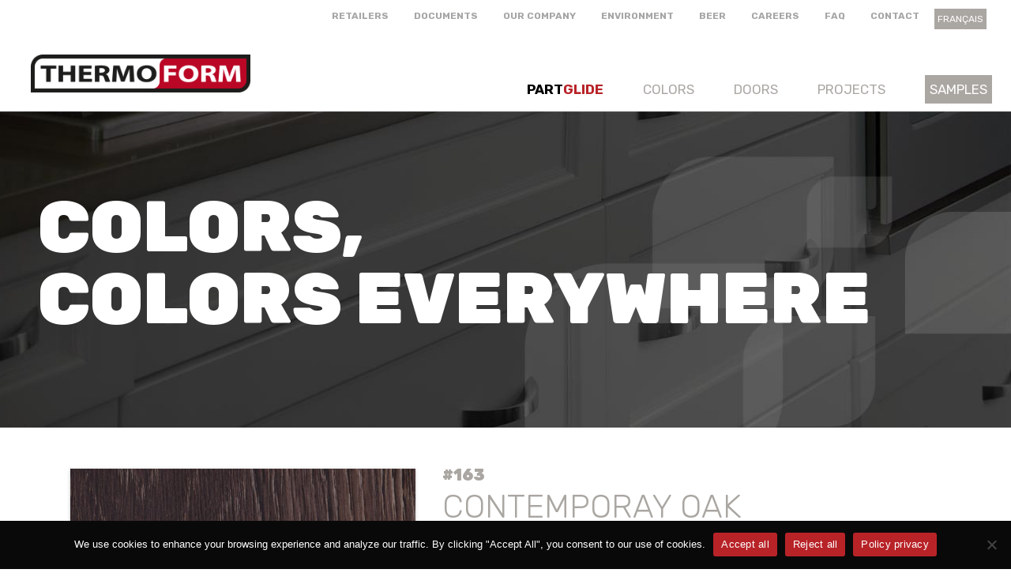

--- FILE ---
content_type: text/html; charset=UTF-8
request_url: https://thermoform.net/en/color/163/
body_size: 8719
content:
<!doctype html>
<html dir="ltr" lang="en-US" prefix="og: https://ogp.me/ns#">
<head>
	<meta charset="UTF-8">
	<meta name="viewport" content="width=device-width, initial-scale=1">
	<link rel="profile" href="https://gmpg.org/xfn/11">
    <link href="https://fonts.googleapis.com/css?family=Rubik:300,400,400i,700,900|Zilla+Slab:400,400i&display=swap" rel="stylesheet">
    <title>Thermoform | 163</title>

    <!-- Google tag (gtag.js) -->
    <script async src="https://www.googletagmanager.com/gtag/js?id=G-8KD3QDRKZJ"></script>
    <script>
        window.dataLayer = window.dataLayer || [];
        function gtag(){dataLayer.push(arguments);}
        gtag('js', new Date());

        gtag('config', 'G-8KD3QDRKZJ');
    </script>


    <title>163 | Thermoform</title>
	<style>img:is([sizes="auto" i], [sizes^="auto," i]) { contain-intrinsic-size: 3000px 1500px }</style>
	<link rel="alternate" hreflang="fr" href="https://thermoform.net/fr/couleur/163/" />
<link rel="alternate" hreflang="en" href="https://thermoform.net/en/color/163/" />
<link rel="alternate" hreflang="x-default" href="https://thermoform.net/fr/couleur/163/" />

		<!-- All in One SEO 4.8.5 - aioseo.com -->
	<meta name="robots" content="max-image-preview:large" />
	<link rel="canonical" href="https://thermoform.net/en/color/163/" />
	<meta name="generator" content="All in One SEO (AIOSEO) 4.8.5" />
		<meta property="og:locale" content="en_US" />
		<meta property="og:site_name" content="Thermoform" />
		<meta property="og:type" content="website" />
		<meta property="og:title" content="163 | Thermoform" />
		<meta property="og:url" content="https://thermoform.net/en/color/163/" />
		<meta property="og:image" content="https://thermoform.net/wp-content/uploads/2020/11/thermoform-media.png" />
		<meta property="og:image:secure_url" content="https://thermoform.net/wp-content/uploads/2020/11/thermoform-media.png" />
		<meta property="og:image:width" content="422" />
		<meta property="og:image:height" content="113" />
		<meta name="twitter:card" content="summary" />
		<meta name="twitter:title" content="163 | Thermoform" />
		<meta name="twitter:image" content="https://thermoform.net/wp-content/uploads/2020/11/thermoform-media.png" />
		<script type="application/ld+json" class="aioseo-schema">
			{"@context":"https:\/\/schema.org","@graph":[{"@type":"BreadcrumbList","@id":"https:\/\/thermoform.net\/en\/color\/163\/#breadcrumblist","itemListElement":[{"@type":"ListItem","@id":"https:\/\/thermoform.net\/en\/#listItem","position":1,"name":"Accueil","item":"https:\/\/thermoform.net\/en\/","nextItem":{"@type":"ListItem","@id":"https:\/\/thermoform.net\/en\/color\/163\/#listItem","name":"163"}},{"@type":"ListItem","@id":"https:\/\/thermoform.net\/en\/color\/163\/#listItem","position":2,"name":"163","previousItem":{"@type":"ListItem","@id":"https:\/\/thermoform.net\/en\/#listItem","name":"Accueil"}}]},{"@type":"Organization","@id":"https:\/\/thermoform.net\/en\/#organization","name":"Thermoform","url":"https:\/\/thermoform.net\/en\/","logo":{"@type":"ImageObject","url":"https:\/\/thermoform.net\/wp-content\/uploads\/2020\/11\/thermoform-media.png","@id":"https:\/\/thermoform.net\/en\/color\/163\/#organizationLogo","width":422,"height":113},"image":{"@id":"https:\/\/thermoform.net\/en\/color\/163\/#organizationLogo"},"sameAs":["https:\/\/www.linkedin.com\/company\/thermoform-inc\/"]},{"@type":"WebPage","@id":"https:\/\/thermoform.net\/en\/color\/163\/#webpage","url":"https:\/\/thermoform.net\/en\/color\/163\/","name":"163 | Thermoform","inLanguage":"en-US","isPartOf":{"@id":"https:\/\/thermoform.net\/en\/#website"},"breadcrumb":{"@id":"https:\/\/thermoform.net\/en\/color\/163\/#breadcrumblist"},"datePublished":"2020-07-06T16:59:43-04:00","dateModified":"2020-11-25T09:46:38-05:00"},{"@type":"WebSite","@id":"https:\/\/thermoform.net\/en\/#website","url":"https:\/\/thermoform.net\/en\/","name":"Thermoform","inLanguage":"en-US","publisher":{"@id":"https:\/\/thermoform.net\/en\/#organization"}}]}
		</script>
		<!-- All in One SEO -->

		<!-- This site uses the Google Analytics by MonsterInsights plugin v9.9.0 - Using Analytics tracking - https://www.monsterinsights.com/ -->
		<!-- Note: MonsterInsights is not currently configured on this site. The site owner needs to authenticate with Google Analytics in the MonsterInsights settings panel. -->
					<!-- No tracking code set -->
				<!-- / Google Analytics by MonsterInsights -->
		<link rel='stylesheet' id='wp-block-library-css' href='https://thermoform.net/wp-includes/css/dist/block-library/style.css?ver=6.8.3' type='text/css' media='all' />
<style id='classic-theme-styles-inline-css' type='text/css'>
/**
 * These rules are needed for backwards compatibility.
 * They should match the button element rules in the base theme.json file.
 */
.wp-block-button__link {
	color: #ffffff;
	background-color: #32373c;
	border-radius: 9999px; /* 100% causes an oval, but any explicit but really high value retains the pill shape. */

	/* This needs a low specificity so it won't override the rules from the button element if defined in theme.json. */
	box-shadow: none;
	text-decoration: none;

	/* The extra 2px are added to size solids the same as the outline versions.*/
	padding: calc(0.667em + 2px) calc(1.333em + 2px);

	font-size: 1.125em;
}

.wp-block-file__button {
	background: #32373c;
	color: #ffffff;
	text-decoration: none;
}

</style>
<style id='global-styles-inline-css' type='text/css'>
:root{--wp--preset--aspect-ratio--square: 1;--wp--preset--aspect-ratio--4-3: 4/3;--wp--preset--aspect-ratio--3-4: 3/4;--wp--preset--aspect-ratio--3-2: 3/2;--wp--preset--aspect-ratio--2-3: 2/3;--wp--preset--aspect-ratio--16-9: 16/9;--wp--preset--aspect-ratio--9-16: 9/16;--wp--preset--color--black: #000000;--wp--preset--color--cyan-bluish-gray: #abb8c3;--wp--preset--color--white: #ffffff;--wp--preset--color--pale-pink: #f78da7;--wp--preset--color--vivid-red: #cf2e2e;--wp--preset--color--luminous-vivid-orange: #ff6900;--wp--preset--color--luminous-vivid-amber: #fcb900;--wp--preset--color--light-green-cyan: #7bdcb5;--wp--preset--color--vivid-green-cyan: #00d084;--wp--preset--color--pale-cyan-blue: #8ed1fc;--wp--preset--color--vivid-cyan-blue: #0693e3;--wp--preset--color--vivid-purple: #9b51e0;--wp--preset--gradient--vivid-cyan-blue-to-vivid-purple: linear-gradient(135deg,rgba(6,147,227,1) 0%,rgb(155,81,224) 100%);--wp--preset--gradient--light-green-cyan-to-vivid-green-cyan: linear-gradient(135deg,rgb(122,220,180) 0%,rgb(0,208,130) 100%);--wp--preset--gradient--luminous-vivid-amber-to-luminous-vivid-orange: linear-gradient(135deg,rgba(252,185,0,1) 0%,rgba(255,105,0,1) 100%);--wp--preset--gradient--luminous-vivid-orange-to-vivid-red: linear-gradient(135deg,rgba(255,105,0,1) 0%,rgb(207,46,46) 100%);--wp--preset--gradient--very-light-gray-to-cyan-bluish-gray: linear-gradient(135deg,rgb(238,238,238) 0%,rgb(169,184,195) 100%);--wp--preset--gradient--cool-to-warm-spectrum: linear-gradient(135deg,rgb(74,234,220) 0%,rgb(151,120,209) 20%,rgb(207,42,186) 40%,rgb(238,44,130) 60%,rgb(251,105,98) 80%,rgb(254,248,76) 100%);--wp--preset--gradient--blush-light-purple: linear-gradient(135deg,rgb(255,206,236) 0%,rgb(152,150,240) 100%);--wp--preset--gradient--blush-bordeaux: linear-gradient(135deg,rgb(254,205,165) 0%,rgb(254,45,45) 50%,rgb(107,0,62) 100%);--wp--preset--gradient--luminous-dusk: linear-gradient(135deg,rgb(255,203,112) 0%,rgb(199,81,192) 50%,rgb(65,88,208) 100%);--wp--preset--gradient--pale-ocean: linear-gradient(135deg,rgb(255,245,203) 0%,rgb(182,227,212) 50%,rgb(51,167,181) 100%);--wp--preset--gradient--electric-grass: linear-gradient(135deg,rgb(202,248,128) 0%,rgb(113,206,126) 100%);--wp--preset--gradient--midnight: linear-gradient(135deg,rgb(2,3,129) 0%,rgb(40,116,252) 100%);--wp--preset--font-size--small: 13px;--wp--preset--font-size--medium: 20px;--wp--preset--font-size--large: 36px;--wp--preset--font-size--x-large: 42px;--wp--preset--spacing--20: 0.44rem;--wp--preset--spacing--30: 0.67rem;--wp--preset--spacing--40: 1rem;--wp--preset--spacing--50: 1.5rem;--wp--preset--spacing--60: 2.25rem;--wp--preset--spacing--70: 3.38rem;--wp--preset--spacing--80: 5.06rem;--wp--preset--shadow--natural: 6px 6px 9px rgba(0, 0, 0, 0.2);--wp--preset--shadow--deep: 12px 12px 50px rgba(0, 0, 0, 0.4);--wp--preset--shadow--sharp: 6px 6px 0px rgba(0, 0, 0, 0.2);--wp--preset--shadow--outlined: 6px 6px 0px -3px rgba(255, 255, 255, 1), 6px 6px rgba(0, 0, 0, 1);--wp--preset--shadow--crisp: 6px 6px 0px rgba(0, 0, 0, 1);}:where(.is-layout-flex){gap: 0.5em;}:where(.is-layout-grid){gap: 0.5em;}body .is-layout-flex{display: flex;}.is-layout-flex{flex-wrap: wrap;align-items: center;}.is-layout-flex > :is(*, div){margin: 0;}body .is-layout-grid{display: grid;}.is-layout-grid > :is(*, div){margin: 0;}:where(.wp-block-columns.is-layout-flex){gap: 2em;}:where(.wp-block-columns.is-layout-grid){gap: 2em;}:where(.wp-block-post-template.is-layout-flex){gap: 1.25em;}:where(.wp-block-post-template.is-layout-grid){gap: 1.25em;}.has-black-color{color: var(--wp--preset--color--black) !important;}.has-cyan-bluish-gray-color{color: var(--wp--preset--color--cyan-bluish-gray) !important;}.has-white-color{color: var(--wp--preset--color--white) !important;}.has-pale-pink-color{color: var(--wp--preset--color--pale-pink) !important;}.has-vivid-red-color{color: var(--wp--preset--color--vivid-red) !important;}.has-luminous-vivid-orange-color{color: var(--wp--preset--color--luminous-vivid-orange) !important;}.has-luminous-vivid-amber-color{color: var(--wp--preset--color--luminous-vivid-amber) !important;}.has-light-green-cyan-color{color: var(--wp--preset--color--light-green-cyan) !important;}.has-vivid-green-cyan-color{color: var(--wp--preset--color--vivid-green-cyan) !important;}.has-pale-cyan-blue-color{color: var(--wp--preset--color--pale-cyan-blue) !important;}.has-vivid-cyan-blue-color{color: var(--wp--preset--color--vivid-cyan-blue) !important;}.has-vivid-purple-color{color: var(--wp--preset--color--vivid-purple) !important;}.has-black-background-color{background-color: var(--wp--preset--color--black) !important;}.has-cyan-bluish-gray-background-color{background-color: var(--wp--preset--color--cyan-bluish-gray) !important;}.has-white-background-color{background-color: var(--wp--preset--color--white) !important;}.has-pale-pink-background-color{background-color: var(--wp--preset--color--pale-pink) !important;}.has-vivid-red-background-color{background-color: var(--wp--preset--color--vivid-red) !important;}.has-luminous-vivid-orange-background-color{background-color: var(--wp--preset--color--luminous-vivid-orange) !important;}.has-luminous-vivid-amber-background-color{background-color: var(--wp--preset--color--luminous-vivid-amber) !important;}.has-light-green-cyan-background-color{background-color: var(--wp--preset--color--light-green-cyan) !important;}.has-vivid-green-cyan-background-color{background-color: var(--wp--preset--color--vivid-green-cyan) !important;}.has-pale-cyan-blue-background-color{background-color: var(--wp--preset--color--pale-cyan-blue) !important;}.has-vivid-cyan-blue-background-color{background-color: var(--wp--preset--color--vivid-cyan-blue) !important;}.has-vivid-purple-background-color{background-color: var(--wp--preset--color--vivid-purple) !important;}.has-black-border-color{border-color: var(--wp--preset--color--black) !important;}.has-cyan-bluish-gray-border-color{border-color: var(--wp--preset--color--cyan-bluish-gray) !important;}.has-white-border-color{border-color: var(--wp--preset--color--white) !important;}.has-pale-pink-border-color{border-color: var(--wp--preset--color--pale-pink) !important;}.has-vivid-red-border-color{border-color: var(--wp--preset--color--vivid-red) !important;}.has-luminous-vivid-orange-border-color{border-color: var(--wp--preset--color--luminous-vivid-orange) !important;}.has-luminous-vivid-amber-border-color{border-color: var(--wp--preset--color--luminous-vivid-amber) !important;}.has-light-green-cyan-border-color{border-color: var(--wp--preset--color--light-green-cyan) !important;}.has-vivid-green-cyan-border-color{border-color: var(--wp--preset--color--vivid-green-cyan) !important;}.has-pale-cyan-blue-border-color{border-color: var(--wp--preset--color--pale-cyan-blue) !important;}.has-vivid-cyan-blue-border-color{border-color: var(--wp--preset--color--vivid-cyan-blue) !important;}.has-vivid-purple-border-color{border-color: var(--wp--preset--color--vivid-purple) !important;}.has-vivid-cyan-blue-to-vivid-purple-gradient-background{background: var(--wp--preset--gradient--vivid-cyan-blue-to-vivid-purple) !important;}.has-light-green-cyan-to-vivid-green-cyan-gradient-background{background: var(--wp--preset--gradient--light-green-cyan-to-vivid-green-cyan) !important;}.has-luminous-vivid-amber-to-luminous-vivid-orange-gradient-background{background: var(--wp--preset--gradient--luminous-vivid-amber-to-luminous-vivid-orange) !important;}.has-luminous-vivid-orange-to-vivid-red-gradient-background{background: var(--wp--preset--gradient--luminous-vivid-orange-to-vivid-red) !important;}.has-very-light-gray-to-cyan-bluish-gray-gradient-background{background: var(--wp--preset--gradient--very-light-gray-to-cyan-bluish-gray) !important;}.has-cool-to-warm-spectrum-gradient-background{background: var(--wp--preset--gradient--cool-to-warm-spectrum) !important;}.has-blush-light-purple-gradient-background{background: var(--wp--preset--gradient--blush-light-purple) !important;}.has-blush-bordeaux-gradient-background{background: var(--wp--preset--gradient--blush-bordeaux) !important;}.has-luminous-dusk-gradient-background{background: var(--wp--preset--gradient--luminous-dusk) !important;}.has-pale-ocean-gradient-background{background: var(--wp--preset--gradient--pale-ocean) !important;}.has-electric-grass-gradient-background{background: var(--wp--preset--gradient--electric-grass) !important;}.has-midnight-gradient-background{background: var(--wp--preset--gradient--midnight) !important;}.has-small-font-size{font-size: var(--wp--preset--font-size--small) !important;}.has-medium-font-size{font-size: var(--wp--preset--font-size--medium) !important;}.has-large-font-size{font-size: var(--wp--preset--font-size--large) !important;}.has-x-large-font-size{font-size: var(--wp--preset--font-size--x-large) !important;}
:where(.wp-block-post-template.is-layout-flex){gap: 1.25em;}:where(.wp-block-post-template.is-layout-grid){gap: 1.25em;}
:where(.wp-block-columns.is-layout-flex){gap: 2em;}:where(.wp-block-columns.is-layout-grid){gap: 2em;}
:root :where(.wp-block-pullquote){font-size: 1.5em;line-height: 1.6;}
</style>
<link rel='stylesheet' id='cookie-notice-front-css' href='https://thermoform.net/wp-content/plugins/cookie-notice/css/front.css?ver=2.5.7' type='text/css' media='all' />
<link rel='stylesheet' id='wpsl-styles-css' href='https://thermoform.net/wp-content/plugins/wp-store-locator/css/styles.css?ver=2.2.260' type='text/css' media='all' />
<link rel='stylesheet' id='wpml-menu-item-0-css' href='https://thermoform.net/wp-content/plugins/sitepress-multilingual-cms/templates/language-switchers/menu-item/style.min.css?ver=1' type='text/css' media='all' />
<link rel='stylesheet' id='thermoform-style-css' href='https://thermoform.net/wp-content/themes/thermoform/style.css?ver=6.8.3' type='text/css' media='all' />
<script type="text/javascript" src="//ajax.googleapis.com/ajax/libs/jquery/3.3.1/jquery.min.js?ver=3.3.1" id="jquery-js"></script>
<script type="text/javascript" id="file_uploads_nfpluginsettings-js-extra">
/* <![CDATA[ */
var params = {"clearLogRestUrl":"https:\/\/thermoform.net\/en\/wp-json\/nf-file-uploads\/debug-log\/delete-all","clearLogButtonId":"file_uploads_clear_debug_logger","downloadLogRestUrl":"https:\/\/thermoform.net\/en\/wp-json\/nf-file-uploads\/debug-log\/get-all","downloadLogButtonId":"file_uploads_download_debug_logger"};
/* ]]> */
</script>
<script type="text/javascript" src="https://thermoform.net/wp-content/plugins/ninja-forms-uploads/assets/js/nfpluginsettings.js?ver=3.3.23" id="file_uploads_nfpluginsettings-js"></script>
<script type="text/javascript" id="wpml-cookie-js-extra">
/* <![CDATA[ */
var wpml_cookies = {"wp-wpml_current_language":{"value":"en","expires":1,"path":"\/"}};
var wpml_cookies = {"wp-wpml_current_language":{"value":"en","expires":1,"path":"\/"}};
/* ]]> */
</script>
<script type="text/javascript" src="https://thermoform.net/wp-content/plugins/sitepress-multilingual-cms/res/js/cookies/language-cookie.js?ver=476000" id="wpml-cookie-js" defer="defer" data-wp-strategy="defer"></script>
<script type="text/javascript" id="cookie-notice-front-js-before">
/* <![CDATA[ */
var cnArgs = {"ajaxUrl":"https:\/\/thermoform.net\/wp-admin\/admin-ajax.php","nonce":"e48c895918","hideEffect":"slide","position":"bottom","onScroll":false,"onScrollOffset":100,"onClick":false,"cookieName":"cookie_notice_accepted","cookieTime":2592000,"cookieTimeRejected":2592000,"globalCookie":false,"redirection":false,"cache":false,"revokeCookies":false,"revokeCookiesOpt":"automatic"};
/* ]]> */
</script>
<script type="text/javascript" src="https://thermoform.net/wp-content/plugins/cookie-notice/js/front.js?ver=2.5.7" id="cookie-notice-front-js"></script>
<script type="text/javascript" src="https://thermoform.net/wp-content/themes/thermoform/imports/jscripts/scripts-dist.js?ver=1" id="app-js"></script>
<meta name="generator" content="WPML ver:4.7.6 stt:1,4;" />
<style type="text/css">.recentcomments a{display:inline !important;padding:0 !important;margin:0 !important;}</style></head>

<body class="wp-singular couleurs-template-default single single-couleurs postid-2992 wp-theme-thermoform cookies-not-set">

<header>
    <div class=" d-none d-lg-block">
        <div class="container-fluid">
            <div class="row py-2 px-md-3">
                <div id="menu1" class="col-12 ">
                    <nav class="text-right">
                        <div class="menu-menu-1-en-container"><ul id="menu-menu-1-en" class="menu"><li id="menu-item-482" class="menu-item menu-item-type-post_type menu-item-object-page menu-item-482"><a href="https://thermoform.net/en/partner/">Retailers</a></li>
<li id="menu-item-384" class="menu-item menu-item-type-post_type menu-item-object-page menu-item-384"><a href="https://thermoform.net/en/documents/">Documents</a></li>
<li id="menu-item-462" class="menu-item menu-item-type-post_type menu-item-object-page menu-item-462"><a href="https://thermoform.net/en/about/">Our company</a></li>
<li id="menu-item-470" class="menu-item menu-item-type-post_type menu-item-object-page menu-item-470"><a href="https://thermoform.net/en/environment/">Environment</a></li>
<li id="menu-item-9839" class="menu-item menu-item-type-post_type menu-item-object-page menu-item-9839"><a href="https://thermoform.net/en/beer/">Beer</a></li>
<li id="menu-item-476" class="menu-item menu-item-type-post_type menu-item-object-page menu-item-476"><a href="https://thermoform.net/en/careers/">Careers</a></li>
<li id="menu-item-8508" class="menu-item menu-item-type-post_type menu-item-object-page menu-item-8508"><a href="https://thermoform.net/en/frequently-asked-questions/">FAQ</a></li>
<li id="menu-item-487" class="menu-item menu-item-type-post_type menu-item-object-page menu-item-487"><a href="https://thermoform.net/en/contact/">Contact</a></li>
<li id="menu-item-wpml-ls-2-fr" class="menu-item wpml-ls-slot-2 wpml-ls-item wpml-ls-item-fr wpml-ls-menu-item wpml-ls-first-item wpml-ls-last-item menu-item-type-wpml_ls_menu_item menu-item-object-wpml_ls_menu_item menu-item-wpml-ls-2-fr"><a href="https://thermoform.net/fr/couleur/163/" title="Switch to Français"><span class="wpml-ls-native" lang="fr">Français</span></a></li>
</ul></div>
                    </nav>
                </div>

            </div>
        </div>
    </div>


    <div class="container-fluid">
        <div class="row px-lg-4">
            <div class="col-8 col-md-3 mb-0">
                <a href="https://thermoform.net/en/">
                    <img class="img-fluid logo py-3 py-lg-4 " src="https://thermoform.net/wp-content/themes/thermoform/imports/images/logo.png">

                </a>
            </div>
            <div id="menu2" style="position: static" class="col-md-9 align-self-end text-right d-none d-lg-block p-0">
                <nav class="position-relative">
                    <div class="menu-menu-2-en-container"><ul id="menu-menu-2-en" class="menu"><li id="menu-item-9653" class="menu-item menu-item-type-post_type menu-item-object-page menu-item-9653"><a href="https://thermoform.net/en/partglide/"><span class="bolder txt-noir">PART</span><span class="bolder txt-rouge">GLIDE</span></a></li>
<li id="menu-item-397" class="menu-item menu-item-type-post_type menu-item-object-page menu-item-397"><a href="https://thermoform.net/en/colors/">Colors</a></li>
<li id="menu-item-359" class="menu-item menu-item-type-post_type menu-item-object-page menu-item-359"><a href="https://thermoform.net/en/doors/">Doors</a></li>
<li id="menu-item-437" class="menu-item menu-item-type-post_type menu-item-object-page menu-item-437"><a href="https://thermoform.net/en/projects/">Projects</a></li>
<li id="menu-item-414" class="menu-item menu-item-type-post_type menu-item-object-page menu-item-414"><a href="https://thermoform.net/en/color-samples/">Samples</a></li>
</ul></div>                    <div class="number text-center d-none">
                        <p class="txt-rouge " data-test="0" id="panier">0</p>
                    </div>
                </nav>

            </div>

            <div class="col-4 col-md-9 align-self-center float-right  mb-0">
                <div id="nav-icon1" class="menu-open d-block d-lg-none menu-mobile pull-right"><span></span>
                    <span></span> <span></span></div>
            </div>


        </div>

        <div class="row">
            <div id="mobile" style="width: 100%">
                <div class="menu-menu-mobile-en-container"><ul id="menu-menu-mobile-en" class="menu"><li id="menu-item-507" class="menu-item menu-item-type-post_type menu-item-object-page menu-item-507"><a href="https://thermoform.net/en/colors/">Colors</a></li>
<li id="menu-item-503" class="menu-item menu-item-type-post_type menu-item-object-page menu-item-503"><a href="https://thermoform.net/en/doors/">Doors</a></li>
<li id="menu-item-501" class="menu-item menu-item-type-post_type menu-item-object-page menu-item-501"><a href="https://thermoform.net/en/edge-strips/">Edge strips</a></li>
<li id="menu-item-506" class="menu-item menu-item-type-post_type menu-item-object-page menu-item-506"><a href="https://thermoform.net/en/projects/">Projects</a></li>
<li id="menu-item-504" class="menu-item menu-item-type-post_type menu-item-object-page menu-item-504"><a href="https://thermoform.net/en/color-samples/">Color samples</a></li>
<li id="menu-item-499" class="menu-item menu-item-type-post_type menu-item-object-page menu-item-499"><a href="https://thermoform.net/en/about/">About</a></li>
<li id="menu-item-505" class="menu-item menu-item-type-post_type menu-item-object-page menu-item-505"><a href="https://thermoform.net/en/partner/">Partner</a></li>
<li id="menu-item-500" class="menu-item menu-item-type-post_type menu-item-object-page menu-item-500"><a href="https://thermoform.net/en/environment/">Environment</a></li>
<li id="menu-item-9838" class="menu-item menu-item-type-post_type menu-item-object-page menu-item-9838"><a href="https://thermoform.net/en/beer/">Beer</a></li>
<li id="menu-item-502" class="menu-item menu-item-type-post_type menu-item-object-page menu-item-502"><a href="https://thermoform.net/en/documents/">Documents</a></li>
<li id="menu-item-498" class="menu-item menu-item-type-post_type menu-item-object-page menu-item-498"><a href="https://thermoform.net/en/careers/">Careers</a></li>
<li id="menu-item-497" class="menu-item menu-item-type-post_type menu-item-object-page menu-item-497"><a href="https://thermoform.net/en/contact/">Contact</a></li>
<li id="menu-item-wpml-ls-4-fr" class="menu-item wpml-ls-slot-4 wpml-ls-item wpml-ls-item-fr wpml-ls-menu-item wpml-ls-first-item wpml-ls-last-item menu-item-type-wpml_ls_menu_item menu-item-object-wpml_ls_menu_item menu-item-wpml-ls-4-fr"><a href="https://thermoform.net/fr/couleur/163/" title="Switch to Français"><span class="wpml-ls-native" lang="fr">Français</span></a></li>
</ul></div>
            </div>
        </div>
    </div>
</header><!-- #masthead -->

	<div id="content" class="site-content">
<style>
    .frame-container {
        position: relative;
        overflow: hidden;
    }

    .frame-container iframe {
        width: 100%;
        height: 500px;
    }

    .lSAction > a {
        top: 60%;
    }


</style>
<script type="text/javascript">
    var __s = 'lightbeans-platform', __c = 'script', __d = document, __p = __d.location.protocol;
    if (!__d.getElementById(__s)) {
        var __e = __d.createElement(__c);
        __e.id = __s;
        __e.type = 'text/javascript';
        __e.async = true;
        __e.src = ('https:' === __p ? 'https://' : 'http://') + 'cdn.lightbeans.com/js/t-platform/t-platform.min.js';
        __d.body.appendChild(__e);
    } else {
        var ___e = __d.getElementById(__s);
        var __ev = __d.createEvent('Event');
        __ev.initEvent('__lb_reload_', true, true);
        ___e.dispatchEvent(__ev);
    }
</script>
<section class="entete"
         style="background-image: url('https://thermoform.net/wp-content/themes/thermoform/imports/images/couleurs-entete.jpg')">
    <div class="container-fluid h-100 px-lg-5">
        <div class="row h-100">
            <div class="col-12 align-self-center">
                <h1>
                    COLORS,<br>COLORS EVERYWHERE</h1>            </div>
        </div>
    </div>
</section>


<section class="single-couleur py-5">
    <div class="container">
        <div class="row">
            <div class="col-md-5">


                <ul id="lightSlider">
                                        

                    <li class="p-1" data-thumb="https://thermoform.net/wp-content/uploads/2020/07/163-150x150.jpg"><img
                                src="https://thermoform.net/wp-content/uploads/2020/07/163-600x600.jpg" class="fit-image shadow-c"></li>


                    
                                    </ul>

            </div>
            <div class="col-md-7">
                <p class="nocouleur txt-brun mb-2">#163</p>
                <h1 class="txt-brun">Contemporay Oak</h1>

                <div class="ligne">
                    <p class="filtre">informations</p>
                    <div class="toggle" style="display: block;">
                        <dl class="row py-4 my-0">
                            <dt class="col-5 pr-0">Availability</dt>
                            <dd class="col-7 ">
                                                                                                                                                                                            <p class="m-0" style="line-height: 1.2em">
                                                5-piece                                                                                            </p>
                                                                                                                                                                                                                                                                        <p class="m-0" style="line-height: 1.2em">
                                                Molded                                                                                            </p>
                                                                                                                                        </dd>

                            <dt class="col-5 pr-0">Width</dt>
                            <dd class="col-7 ">
                                57"inches                            </dd>

                            <dt class="col-5 pr-0">Thickness</dt>
                            <dd class="col-7 ">
                                0.014"inches                            </dd>

                            <dt class="col-5 pr-0">Release date</dt>
                            <dd class="col-7">
                                2013-04-01                            </dd>

                            <dt class="col-5 pr-0">Finish</dt>
                            <dd class="col-7">
                                Matte                            </dd>

                            <dt class="col-5 pr-0">Grain direction</dt>
                            <dd class="col-7 ">
                                Vertical                            </dd>

                            <dt class="col-5 pr-0">Shades</dt>
                            <dd class="col-7">
                                                                    <p class="m-0">Brown</p>
                                                            </dd>

                            <dt class="col-5 pr-0">Textures</dt>
                            <dd class="col-7">
                                                                    <p class="m-0">Smooth</p>
                                
                            </dd>
                        </dl>
                    </div>
                </div>
                                                    <div class="ligne">
                        <p class="filtre ferme">Matching back</p>
                        <div class="toggle" style="display: none;">
                            <div class="pt-2">
                                                                    <div class="d-flex flex-row py-2">
                                                                                <div class="">
                                            <p class="m-0"><strong>Supplier</strong>
                                                : Tafisa</p>
                                            <p class="m-0"><strong>Number</strong>
                                                : Tafisa L551</p>
                                        </div>
                                    </div>

                                                                        <div class="d-flex flex-row py-2">
                                                                                <div class="">
                                            <p class="m-0"><strong>Supplier</strong>
                                                : Arauco</p>
                                            <p class="m-0"><strong>Number</strong>
                                                : Arauco W555</p>
                                        </div>
                                    </div>

                                                                        <div class="d-flex flex-row py-2">
                                                                                <div class="">
                                            <p class="m-0"><strong>Supplier</strong>
                                                : Uniboard</p>
                                            <p class="m-0"><strong>Number</strong>
                                                : Uniboard 555</p>
                                        </div>
                                    </div>

                                                                </div>
                        </div>
                    </div>
                
                
                                    <div class="ligne">
                        <p class="filtre ferme">Laminiates</p>
                        <div class="toggle" style="display: none;">
                            <table class="my-2" style="width:100%">
                                <tr>
                                    <th style="font-weight: bold">Supplier</th>
                                    <th class="px-2" style="font-weight: bold">Number</th>
                                    <th style="font-weight: bold">Description</th>
                                </tr>


                                                                    <tr>
                                        <th class="py-2">Arborite</th>
                                        <th class="p-2">Arborite T551</th>
                                        <th class="py-2">Pour usage surface verticale seulement</th>
                                    </tr>
                                                            </table>
                        </div>
                    </div>
                
                                

                                                    <div class="ligne">
                        <p class="filtre ferme">Edge strips</p>
                        <div class="toggle" style="display: none;">
                            
                                                        
                        </div>
                    </div>
                
                                    <p class="note mt-3">Colors shown may differ slightly from reality. Always ask for a sample.</p>
                                <div>
                    <a id="ajaxbutton" href="javascript:void(0);" class="btn-blanc btn-brun mt-3 mr-4 px-5 text-center"
                       onclick="test()">Order sample</a>
                    <a href="https://thermoform.net/en/colors/" style="vertical-align: bottom"
                       class="btn-blanc btn-brun mt-3 px-5 text-center">Continue</a>
                    <p id="status"></p>
                </div>


            </div>

        </div>
    </div>
</section>


<!-- Modal -->
<div class="modal fade" id="myModal" tabindex="-1" role="dialog" aria-labelledby="exampleModalCenterTitle"
     aria-hidden="true">
    <div class="modal-dialog modal-dialog-centered" role="document">
        <div class="modal-content">
            <div class="modal-header">
                <button type="button" class="close" data-dismiss="modal" aria-label="Close">
                    <span aria-hidden="true">&times;</span>
                </button>
            </div>
            <div class="modal-body txt-noir pt-0">

            </div>
            <div class="modal-footer">
                <button type="button" class="btn btn-secondary"
                        data-dismiss="modal">Continue</button>
                <a href="https://thermoform.net/en/color-samples/" role="button"
                   class="btn btn-primary">Complete order</a>
            </div>
        </div>
    </div>
</div>

<script>
    $(document).ready(function () {
        $(".filtre").click(function () {
            $(this).next().toggle("fast");
            $(this).toggleClass("ferme")
        });

    });
    var textbtn;
    $(document).on({
        ajaxStart: function () {
            textbtn = $("#ajaxbutton").html();

            $("#ajaxbutton").empty();
            $("#ajaxbutton").append("<img class='loading' src='https://thermoform.net/wp-content/themes/thermoform/imports/images/loading.gif'>");
        },
        ajaxStop: function () {
            $("#ajaxbutton img").remove()
            $("#ajaxbutton").append(textbtn);

        }
    });

    function test() {
        $.ajax({
            type: "POST",
            url: 'https://thermoform.net/wp-admin/admin-ajax.php',
            data: {
                action: 'myfilter',
                couleur: '163'

            },
            success: function (result) {
                if (result == 0) {

                    createModal('This sample has been added successfully.');
                    var nombre = $('#panier').html();
                    $('.number').removeClass('d-none');
                    $('#panier').empty().append(++nombre);

                } else if (result == 1) {
                    createModal('Maximum of 5 samples by order.');
                } else if (result == 2) {

                    createModal('This sample is already in your order.');
                }
            },
            error: function (result) {
                alert('error');
            }
        });

    }

    function createModal(body) {
        $('.modal-body').empty();

        $('.modal-body').append(body);

        $('#myModal').modal('show');
    }

</script>

<script type="text/javascript">
    $('#lightSlider').lightSlider({
        gallery: true,
        item: 1,
        loop: true,
        slideMargin: 0,
        enableTouch: true,
        thumbMargin: 15,
        thumbItem: 4
    });
</script>


</div><!-- #content -->

<footer>
    <div class="container-fluid px-md-5 py-5">
        <div class="row">
            <div class="col-md-4 mb-1">
                <img class="d-inline-block d-md-block mb-md-3 mb-1" src="https://thermoform.net/wp-content/themes/thermoform/imports/images/logo-footer.png">

                <div class="float-right float-md-none">
                    <a href="https://www.linkedin.com/company/thermoform-inc/about/" target="_blank"><i class="fa fa-linkedin-square mr-2"></i></a>
                    <a href="https://www.facebook.com/thermoform.inc/" target="_blank"><i class="fa fa-facebook-square"></i></a>
                </div>

            </div>
            <div class="col-md-4 text-md-center">
                <img style="max-height:40px;" src="https://thermoform.net/wp-content/themes/thermoform/imports/images/fabrique-qc-en.png">
            </div>
            <div class="col-md-4 text-sm-right">
                <p class="txt-blanc">970, rue Théophile-Saint-Laurent
                    <br>Nicolet (Québec) J3T&nbsp;1B4
                    <br><a href="tel:8192938899">819-293-8899</a>
                </p>
                <p class="m-0 txt-blanc">© 2025 Thermoform | All rights reserved</p><br>
                <p><a href="https://propage.com/" target="_blank">propage.com</a></p>
            </div>
        </div>

    </div>

</footer>

<script type="speculationrules">
{"prefetch":[{"source":"document","where":{"and":[{"href_matches":"\/en\/*"},{"not":{"href_matches":["\/wp-*.php","\/wp-admin\/*","\/wp-content\/uploads\/*","\/wp-content\/*","\/wp-content\/plugins\/*","\/wp-content\/themes\/thermoform\/*","\/en\/*\\?(.+)"]}},{"not":{"selector_matches":"a[rel~=\"nofollow\"]"}},{"not":{"selector_matches":".no-prefetch, .no-prefetch a"}}]},"eagerness":"conservative"}]}
</script>
<style id='core-block-supports-inline-css' type='text/css'>
/**
 * Core styles: block-supports
 */

</style>

		<!-- Cookie Notice plugin v2.5.7 by Hu-manity.co https://hu-manity.co/ -->
		<div id="cookie-notice" role="dialog" class="cookie-notice-hidden cookie-revoke-hidden cn-position-bottom" aria-label="Cookie Notice" style="background-color: rgba(10,9,9,1);"><div class="cookie-notice-container" style="color: #fff"><span id="cn-notice-text" class="cn-text-container">We use cookies to enhance your browsing experience and analyze our traffic. By clicking "Accept All", you consent to our use of cookies.</span><span id="cn-notice-buttons" class="cn-buttons-container"><button id="cn-accept-cookie" data-cookie-set="accept" class="cn-set-cookie cn-button" aria-label="Accept all" style="background-color: #b82328">Accept all</button><button id="cn-refuse-cookie" data-cookie-set="refuse" class="cn-set-cookie cn-button" aria-label="Reject all" style="background-color: #b82328">Reject all</button><button data-link-url="https://thermoform.net/wp-content/uploads/2023/12/Thermoform-privacy-policy.pdf" data-link-target="_blank" id="cn-more-info" class="cn-more-info cn-button" aria-label="Policy privacy" style="background-color: #b82328">Policy privacy</button></span><span id="cn-close-notice" data-cookie-set="accept" class="cn-close-icon" title="Reject all"></span></div>
			
		</div>
		<!-- / Cookie Notice plugin -->
</body>

</html>

--- FILE ---
content_type: image/svg+xml
request_url: https://cdn.lightbeans.com/static/images/platform_texture_download_btn.svg
body_size: 908
content:
<?xml version="1.0" encoding="utf-8"?>
<svg version="1.1" id="Calque_1" xmlns="http://www.w3.org/2000/svg" xmlns:xlink="http://www.w3.org/1999/xlink" x="0" y="0" viewBox="0 0 204 38">
	<style type="text/css">
	.st0{fill-rule:evenodd;clip-rule:evenodd;}
	.st4{fill-rule:evenodd;clip-rule:evenodd;fill:#FFFFFF;stroke:#777777;}
	.st5{fill:#00E200;}
	.st6{fill:#00BE00;}
	.st7{fill:#FFFFFF;}
	.st8{fill:#11110F;}
</style>
	<g id="Pop-Up">
		<g id="Bouton-brun-v4" transform="translate(0.000000, 0.000000)">
			<g id="Bouton-noir-v2-Copy">
				<path id="Rectangle-Copy-81" class="__lb_download_btn_bkg__ st0" d="M23,3h162c8.3,0,15,6.7,15,15l0,0c0,8.3-6.7,15-15,15H23c-8.3,0-15-6.7-15-15l0,0
				C8,9.7,14.7,3,23,3z" transform="translate(4, 0)" />
				<text class="__lb_download_btn_text_cfg__" fill="#EBEBEB" font-family="Montserrat-Bold, Montserrat" font-size="12" font-weight="bold" transform="matrix(1 0 0 1 44 22)">
					<tspan class="__lb_download_btn_text_content__">Download 3D Texture</tspan>
				</text>
				<path id="Rectangle-Copy-83" class="__lb_download_btn_logo_bkg__ st4" d="M19,0.5L19,0.5c10.2,0,18.5,8.3,18.5,18.5l0,0c0,10.2-8.3,18.5-18.5,18.5l0,0
				C8.8,37.5,0.5,29.2,0.5,19l0,0C0.5,8.8,8.8,0.5,19,0.5z" />
			</g>
			<g id="Lightbeans-logo-cigle-vert-_x28_fond-blanc_x29_-Copy-3" transform="translate(11.000000, 9.000000)">
				<path id="Path" class="st5" d="M6-2.1c0,0-9.7-0.4-6.7,12.7c2,8.7,6.5,11.2,9.7,11.9c2.2,0.5,4.4,0,6.2-1.4c1.5-1,2.2-2.7,2-4.5
				c-0.1-1-0.6-2-1.2-2.8c-1.1-1.4-3.4-4.8-3.7-8.7C12-0.1,9.4-2.1,6-2.1z" />
				<path id="Path_1_" class="st6" d="M15.2,21.1c-1.7,1.4-4,1.9-6.2,1.4c-3.1-0.7-7.7-3.2-9.7-11.9c-1.9-8.3,1.4-11.2,4-12.2
				C1-0.5-1.4,2.4,0.1,9.5C2,17.7,6.3,20.1,9.2,20.7c2,0.4,4.2,0,5.8-1.3c1.3-0.9,2-2.4,1.9-3.9c0.1,0.4,0.2,0.7,0.3,1.1
				C17.4,18.4,16.6,20.1,15.2,21.1L15.2,21.1z" />
				<path id="Path_2_" class="st7" d="M3.4,0.9C2.9,1.6,2.7,2.5,2.5,3.3C2.4,4.2,2.4,5,2.4,5.8c0.1,0.9,0.2,1.7,0.4,2.5
				C2.9,8.8,3,9.2,3.1,9.7c0.1,0.4,0.2,0.9,0.3,1.3l0,0c0,0.1,0,0.1-0.1,0.1H3.2c-0.3-0.4-0.6-0.7-0.8-1.1C2.2,9.5,1.9,9.1,1.7,8.7
				C1.4,7.8,1.1,6.9,1.1,5.9C1,4.9,1.2,4,1.5,3.1s0.9-1.7,1.7-2.3h0.1C3.4,0.8,3.4,0.8,3.4,0.9L3.4,0.9z" />
			</g>
		</g>
	</g>
	<polygon id="Shape-Copy-7" class="st8" points="29,11.2 26.4,11.2 26.4,7 22.6,7 22.6,11.2 20,11.2 24.5,16 " />
</svg>